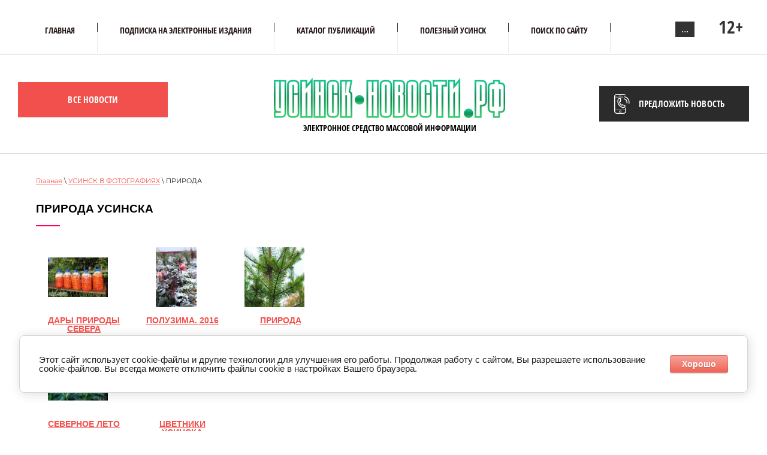

--- FILE ---
content_type: text/html; charset=utf-8
request_url: https://usinsk-novosti.ru/fotogalereya-s-albomami/album/priroda-usinska
body_size: 11513
content:
								
	
	

	<!doctype html>
 
<html lang="ru">
	 
	<head>
		 
		<meta charset="utf-8">
		 
		<meta name="robots" content="all"/>
		 <title>ПРИРОДА УСИНСКА</title>
<!-- assets.top -->
<meta property="og:title" content="ПРИРОДА УСИНСКА">
<meta name="twitter:title" content="ПРИРОДА УСИНСКА">
<meta property="og:description" content="ПРИРОДА УСИНСКА">
<meta name="twitter:description" content="ПРИРОДА УСИНСКА">
<meta property="og:image" content="https://usinsk-novosti.ru/d/y7p5agdgy91nfcwupjrccwztpajrnrh2w22foliribgnctzcvgzppjnh3fk0lkn3djgy8nj0sguw12nc4h6ljak.jpg">
<meta name="twitter:image" content="https://usinsk-novosti.ru/d/y7p5agdgy91nfcwupjrccwztpajrnrh2w22foliribgnctzcvgzppjnh3fk0lkn3djgy8nj0sguw12nc4h6ljak.jpg">
<meta property="og:image:width" content="350">
<meta property="og:image:height" content="350">
<meta property="og:type" content="website">
<meta property="og:url" content="https://usinsk-novosti.ru/fotogalereya-s-albomami/album/priroda-usinska">
<meta property="og:site_name" content="Усинск-Новости">
<meta property="vk:app_id" content="8188790">
<meta name="twitter:card" content="summary">
<!-- /assets.top -->
 
		<meta name="description" content="ПРИРОДА УСИНСКА">
		 
		<meta name="keywords" content="ПРИРОДА УСИНСКА">
		 
		<meta name="SKYPE_TOOLBAR" content="SKYPE_TOOLBAR_PARSER_COMPATIBLE">
		<meta name="viewport" content="width=device-width, height=device-height, initial-scale=1.0, maximum-scale=1.0, user-scalable=no">
		 
		<meta name="msapplication-tap-highlight" content="no"/>
		 
		<meta name="format-detection" content="telephone=no">
		 
		<meta http-equiv="x-rim-auto-match" content="none">
		  
		<link rel="stylesheet" href="/g/css/styles_articles_tpl.css">
		 
		<link rel="stylesheet" href="/t/v181/images/css/styles.css">
		 
		<link rel="stylesheet" href="/t/v181/images/css/designblock.scss.css">
		 
		<link rel="stylesheet" href="/t/v181/images/css/s3_styles.scss.css">
		 
		<script src="/g/libs/jquery/1.10.2/jquery.min.js"></script>
		 
		<script src="/g/s3/misc/adaptiveimage/1.0.0/adaptiveimage.js"></script>
		 <meta name="yandex-verification" content="34dac043e0249f23" />
<meta name="yandex-verification" content="d598585d532b7420" />
<meta name="google-site-verification" content="wmfRUSb7fdLzPqQpeS3SqiISVSsnl4_JXfqOLfp8A3I" />
<meta name="yandex-verification" content="d598585d532b7420" />

            <!-- 46b9544ffa2e5e73c3c971fe2ede35a5 -->
            <script src='/shared/s3/js/lang/ru.js'></script>
            <script src='/shared/s3/js/common.min.js'></script>
        <link rel='stylesheet' type='text/css' href='/shared/s3/css/calendar.css' /><link rel='stylesheet' type='text/css' href='/shared/highslide-4.1.13/highslide.min.css'/>
<script type='text/javascript' src='/shared/highslide-4.1.13/highslide.packed.js'></script>
<script type='text/javascript'>
hs.graphicsDir = '/shared/highslide-4.1.13/graphics/';
hs.outlineType = null;
hs.showCredits = false;
hs.lang={cssDirection:'ltr',loadingText:'Загрузка...',loadingTitle:'Кликните чтобы отменить',focusTitle:'Нажмите чтобы перенести вперёд',fullExpandTitle:'Увеличить',fullExpandText:'Полноэкранный',previousText:'Предыдущий',previousTitle:'Назад (стрелка влево)',nextText:'Далее',nextTitle:'Далее (стрелка вправо)',moveTitle:'Передвинуть',moveText:'Передвинуть',closeText:'Закрыть',closeTitle:'Закрыть (Esc)',resizeTitle:'Восстановить размер',playText:'Слайд-шоу',playTitle:'Слайд-шоу (пробел)',pauseText:'Пауза',pauseTitle:'Приостановить слайд-шоу (пробел)',number:'Изображение %1/%2',restoreTitle:'Нажмите чтобы посмотреть картинку, используйте мышь для перетаскивания. Используйте клавиши вперёд и назад'};</script>
<link rel="icon" href="/favicon.png" type="image/png">

<!--s3_require-->
<link rel="stylesheet" href="/g/basestyle/1.0.1/cookie.message/cookie.message.css" type="text/css"/>
<link rel="stylesheet" href="/g/basestyle/1.0.1/cookie.message/cookie.message.red.css" type="text/css"/>
<script type="text/javascript" src="/g/basestyle/1.0.1/cookie.message/cookie.message.js" async></script>
<!--/s3_require-->

		<link href="/g/s3/anketa2/1.0.0/css/jquery-ui.css" rel="stylesheet" type="text/css"/>
		 
		<script src="/g/libs/jqueryui/1.10.0/jquery-ui.min.js" type="text/javascript"></script>
		 		<script src="/g/s3/anketa2/1.0.0/js/jquery.ui.datepicker-ru.js"></script>
		 
		<link rel="stylesheet" href="/g/libs/jquery-popover/0.0.3/jquery.popover.css">
		 
		<script src="/g/libs/jquery-popover/0.0.3/jquery.popover.min.js" type="text/javascript"></script>
		 
		<script src="/g/s3/misc/form/1.2.0/s3.form.js" type="text/javascript"></script>
		 
		<link rel="stylesheet" href="/g/libs/photoswipe/4.1.0/photoswipe.css">
		 
		<link rel="stylesheet" href="/g/libs/photoswipe/4.1.0/default-skin/default-skin.css">
		 
		<script type="text/javascript" src="/g/libs/photoswipe/4.1.0/photoswipe.min.js"></script>
		 
		<script type="text/javascript" src="/g/libs/photoswipe/4.1.0/photoswipe-ui-default.min.js"></script>
		 
		<script src="/g/libs/jquery-bxslider/4.1.2/jquery.bxslider.min.js" type="text/javascript"></script>
		  
		<script type="text/javascript" src="/t/v181/images/js/main.js"></script>
		  
		<!--[if lt IE 10]> <script src="/g/libs/ie9-svg-gradient/0.0.1/ie9-svg-gradient.min.js"></script> <script src="/g/libs/jquery-placeholder/2.0.7/jquery.placeholder.min.js"></script> <script src="/g/libs/jquery-textshadow/0.0.1/jquery.textshadow.min.js"></script> <script src="/g/s3/misc/ie/0.0.1/ie.js"></script> <![endif]-->
		<!--[if lt IE 9]> <script src="/g/libs/html5shiv/html5.js"></script> <![endif]-->
		 		 
		 <link rel="stylesheet" href="/t/images/css/site_addons.scss.css">
		 <link rel="stylesheet" href="/t/v181/images/site.addons2.scss.css">
	</head>
	 
	<body>
		 
		<div class="wrapper editorElement layer-type-wrapper" >
			  <div class="side-panel side-panel-37 widget-type-side_panel editorElement layer-type-widget widget-20" data-layers="['widget-6':['tablet-landscape':'inSide','tablet-portrait':'inSide','mobile-landscape':'inSide','mobile-portrait':'inSide'],'top-btn':['tablet-landscape':'onTop','tablet-portrait':'onTop','mobile-landscape':'onTop','mobile-portrait':'onTop']]" data-phantom="0" data-position="left">
	<div class="side-panel-top">
		<div class="side-panel-button">
			<div class="side-panel-text">
				МЕНЮ
			</div>
		</div>
		<div class="side-panel-top-inner" ></div>
	</div>
	<div class="side-panel-mask"></div>
	<div class="side-panel-content">
		<div class="side-panel-close"></div>		<div class="side-panel-content-inner"></div>
	</div>
</div>  
			  			<div class="editorElement layer-type-block ui-droppable block-10" >
				<div class="editorElement layer-type-block ui-droppable block-18" >
					<div class="widget-6 horizontal menu-16 wm-widget-menu widget-type-menu_horizontal editorElement layer-type-widget" data-screen-button="more" data-responsive-tl="button" data-responsive-tp="button" data-responsive-ml="columned" data-more-text="..." data-child-icons="0">
						 
						<div class="menu-button">
							Меню
						</div>
						 
						<div class="menu-scroll">
							     <ul><li class="menu-item"><a href="/" ><span class="menu-item-text">Главная</span></a></li><li class="delimiter"></li><li class="menu-item"><a href="/podpiska" ><span class="menu-item-text">Подписка на электронные издания</span></a></li><li class="delimiter"></li><li class="menu-item"><a href="/catalog" ><span class="menu-item-text">КАТАЛОГ ПУБЛИКАЦИЙ</span></a></li><li class="delimiter"></li><li class="menu-item"><a href="/polezniy-usinsk"  target="_blank"><span class="menu-item-text">ПОЛЕЗНЫЙ УСИНСК</span></a></li><li class="delimiter"></li><li class="menu-item"><a href="/search" ><span class="menu-item-text">Поиск по сайту</span></a></li><li class="delimiter"></li><li class="menu-item"><a href="/usloviya-ispolzovaniya-materialov-sajta-usinsk-novosti-rf" ><span class="menu-item-text">Условия использования материалов сайта Усинск-Новости.РФ</span></a></li><li class="delimiter"></li><li class="menu-item"><a href="/arhiv-elektronnoj-gazety" ><span class="menu-item-text">Архив электронной газеты</span></a></li><li class="delimiter"></li><li class="menu-item"><a href="/sila-arktiki" ><span class="menu-item-text">Сила Арктики</span></a></li><li class="delimiter"></li><li class="menu-item"><a href="/kupit-knigu" ><span class="menu-item-text">Книжная лавка Машковых</span></a><ul class="level-2"><li><a href="/knigi-ob-usinske" >Книги об Усинске</a><ul class="level-3"><li><a href="/usinsk-ot-rassveta-do-rastsveta" >Усинск: от рассвета до расцвета</a></li><li class="delimiter"></li><li><a href="/usinsk-eto" >Усинск - это...</a></li><li class="delimiter"></li><li><a href="/azbuka_usinska" >Азбука Усинска</a></li><li class="delimiter"></li><li><a href="/veterany-usinska-tom-1" >Ветераны Усинска, 1 том</a></li></ul></li><li class="delimiter"></li><li><a href="/sila-arktiki-1" >Сила Арктики</a><ul class="level-3"><li><a href="/zhivitelnaya-maz-ot-severnogo-olenya" >Живительная мазь от северного оленя</a></li><li class="delimiter"></li><li><a href="/chaga-zhit-dolgo-i-ne-bolet" >Чага - жить долго и не болеть</a></li></ul></li><li class="delimiter"></li><li><a href="/detyam" >Детям</a></li></ul></li><li class="delimiter"></li><li class="menu-item"><a href="/arktika" ><span class="menu-item-text">Арктика</span></a></li><li class="delimiter"></li><li class="menu-item"><a href="/politika-v-otnoshenii-obrabotki-personalnyh-dannyh" ><span class="menu-item-text">ПОЛИТИКА В ОТНОШЕНИИ ОБРАБОТКИ ПЕРСОНАЛЬНЫХ ДАННЫХ</span></a></li><li class="delimiter"></li><li class="menu-item"><a href="/severnye-zametki"  target="_blank"><span class="menu-item-text">Северные заметки</span></a></li><li class="delimiter"></li><li class="menu-item"><a href="/ob-yavleniya-k-sevedeniyu" ><span class="menu-item-text">Объявления, к сведению</span></a></li><li class="delimiter"></li><li class="menu-item"><a href="/rabota-v-usinske" ><span class="menu-item-text">Работа в Усинске</span></a></li></ul> 
						</div>
						 
					</div>
					<div class="top-btn">
													<span>12+</span>
											</div>
				</div>
			</div>
						<div class="editorElement layer-type-block ui-droppable block-11" >
				<div class="editorElement layer-type-block ui-droppable block-34" >
					<div class="editorElement layer-type-block ui-droppable block-20" >
						<div class="layout column layout_20" >
							    
	  						<div class="news-all">
								<a href="/novosti">Все новости</a>
							</div>
						</div>
						<div class="layout column layout_41" >
							<div class="editorElement layer-type-block ui-droppable block-19" >
								<div class="site-name-39 widget-21 widget-type-site_name editorElement layer-type-widget">
									 <a href="http://usinsk-novosti.ru">
									 	 															 	 															 	 						<div class="sn-wrap">  
									<div class="sn-logo">
										 
										<img src="/thumb/2/D59KFlwOJm9J5v8Gc8waLQ/500r170/d/1476838-2853.png" alt="">
										 
									</div>
									   
									<div class="sn-text">
										<div class="align-elem">
											Электронное средство массовой информации
										</div>
									</div>
									  
								</div>
								 </a> 
						</div>
						<div class="site-description widget-22 widget-type-site_description editorElement layer-type-widget">
							 
							<div class="align-elem">
								
							</div>
							 
						</div>
					</div>
				</div>
				<div class="layout column layout_69" >
					<div class="editorElement layer-type-block ui-droppable block-41" >

							<a class="button-18 widget-7 widget-type-button editorElement layer-type-widget" href="#"  data-api-type="popup-form" data-api-url="/-/x-api/v1/public/?method=form/postform&param[form_id]=28231307&param[tpl]=wm.form.popup.tpl&placeholder=placeholder&tit_en=1&sh_err_msg=0&ic_en=0&u_s=/users" data-wr-class="popover-wrap-18"><span>Предложить новость</span></a>
  
					</div>
				</div>
			</div>
		</div>
	</div>
	<div class="editorElement layer-type-block ui-droppable block-44" >
		<div class="editorElement layer-type-block ui-droppable block-45" >
			 
<div class="widget-42 path widget-type-path editorElement layer-type-widget" data-url="/fotogalereya-s-albomami"><a href="/">Главная</a> \ <a href="/fotogalereya-s-albomami">УСИНСК В ФОТОГРАФИЯХ</a> \ ПРИРОДА</div>							<h1 class="h1 widget-43 widget-type-h1 editorElement layer-type-widget">
					ПРИРОДА УСИНСКА
				</h1>
						<article class="content-78 content widget-41 widget-type-content editorElement layer-type-widget">
	
	<style>
	.gallery2_albums .td, .gallery2_album_photos .td {display: inline-block; vertical-align: top; padding: 10px; text-align: center; font: normal 11px Arial, sans-serif; overflow: hidden;}
	.gallery2_albums .td img, .gallery2_album_photos .td img {vertical-align: middle;}
	.gallery2_albums a.image, .gallery2_albums a.noAlbumCover { width: 120px; height: 120px; line-height: 120px;}
	a.albumPhoto{ width: 170px; height: 170px; line-height: 170px; }
	a.albumItem{ -moz-transition: all 0.3s ease-in-out 0s; text-align: center; color: #333; font-size: 11px; padding: 10px; border: 1px solid #ccc; cursor: pointer; margin-bottom: 5px; background: #fff; display: block;}
	a.albumItem:hover{ border-color: #AAAAAA;box-shadow: 0 0 2px #336699;}
	.albumPhotosCount{ height: 16px; line-height: 16px;}
	.albumCreated, .albumModified{ font-size: 10px; }
	</style>
	

			
					
		
		<div class="gallery2_albums">
			<div class="tr">
									<div class="image td" id="gallery_album_158995501" width="120">
													<a href="/fotogalereya-s-albomami/album/dary-prirody" class="image albumCover albumItem"><img alt="ДАРЫ ПРИРОДЫ СЕВЕРА" src="/thumb/2/EsUWHz0yBGCOqH4UR1vLLA/120r120/d/moroshka5.jpg"></a>
												<div style="overflow: hidden; width: 140px;"><a href="/fotogalereya-s-albomami/album/dary-prirody"><strong>ДАРЫ ПРИРОДЫ СЕВЕРА</strong></a>
																												<div></div>						</div>
					</div>
														<div class="image td" id="gallery_album_158995701" width="120">
													<a href="/fotogalereya-s-albomami/album/poluzima-2016" class="image albumCover albumItem"><img alt="ПОЛУЗИМА. 2016" src="/thumb/2/fkAv-OlQ8RTaGVKRHwY1BA/120r120/d/img_9193.jpg"></a>
												<div style="overflow: hidden; width: 140px;"><a href="/fotogalereya-s-albomami/album/poluzima-2016"><strong>ПОЛУЗИМА. 2016</strong></a>
																												<div></div>						</div>
					</div>
														<div class="image td" id="gallery_album_158996301" width="120">
													<a href="/fotogalereya-s-albomami/album/priroda" class="image albumCover albumItem"><img alt="ПРИРОДА" src="/thumb/2/nkGzz8QV028kJ7g_hlcrsQ/120r120/d/priroda.jpg"></a>
												<div style="overflow: hidden; width: 140px;"><a href="/fotogalereya-s-albomami/album/priroda"><strong>ПРИРОДА</strong></a>
																												<div></div>						</div>
					</div>
											</div>
						<div class="tr">
														<div class="image td" id="gallery_album_158996501" width="120">
													<a href="/fotogalereya-s-albomami/album/severnoye-leto" class="image albumCover albumItem"><img alt="СЕВЕРНОЕ ЛЕТО" src="/thumb/2/27rTzA7t7HrceI6YteTw1g/120r120/d/%D0%A1%D0%B5%D0%B2%D0%B5%D1%80%D0%BD%D0%BE%D0%B5_%D0%BB%D0%B5%D1%82%D0%BE_%281%29.jpg"></a>
												<div style="overflow: hidden; width: 140px;"><a href="/fotogalereya-s-albomami/album/severnoye-leto"><strong>СЕВЕРНОЕ ЛЕТО</strong></a>
																												<div></div>						</div>
					</div>
														<div class="image td" id="gallery_album_158997101" width="120">
													<a href="/fotogalereya-s-albomami/album/tsvetniki-usinska" class="noAlbumCover albumItem"><i>Без обложки</i></a>
												<div style="overflow: hidden; width: 140px;"><a href="/fotogalereya-s-albomami/album/tsvetniki-usinska"><strong>ЦВЕТНИКИ УСИНСКА</strong></a>
																												<div><p>Чтобы увеличить снимок, необходимо кликнуть на сам снимок.</p>
<p>Чтобы просмотреть фотоальбом, необходимо кликнуть на название фото, а затем в новом открывшемся окне листать фотографии.</p></div>						</div>
					</div>
																</div>
		</div>

					
		
					<hr>
		
		
	
					<script type="text/javascript">
				hs.align = 'center';
				hs.transitions = ['expand', 'crossfade'];
				hs.outlineType = 'rounded-white';
				hs.fadeInOut = true;
				hs.dimmingOpacity = 0.8;
									hs.registerOverlay({
					thumbnailId: null,
					overlayId: 'controlbar',
					position: 'bottom right',
					hideOnMouseOut: true
					}); 
							</script>
							<div id="controlbar" class="highslide-overlay controlbar"><a href="#" onclick="return hs.previous(this)" title="Предыдущая (клавиша влево)"></a><a href="#" onclick="return hs.next(this)" title="Следующая (клавиша вправо)"></a><a href="#" class="highslide-move" title="Нажмите чтобы двигать картинку"></a><a href="#" onclick="return hs.close(this)" title="Закрыть"></a></div>
					

		
				<div class="gallery2_album_photos">
			<div class="tr">
								<div class="image td" id="gallery_album_photo_2700745606">
					<a href="/thumb/2/mKbXeRf21IkRlKUgxGc8SQ/1000r1000/d/priroda_0.jpg" class="image albumPhoto albumItem highslide" onclick="return hs.expand(this)" target="_blank">
					   <img alt="ПРИРОДА" src="/thumb/2/ssDmewl_3AEvNH9QcmikeQ/170r170/d/priroda_0.jpg">
					</a>
					<div class="albumPhotoTitle"  style="overflow: hidden; width: 190px;">
						<a href="/fotogalereya-s-albomami/photo/priroda">
							ПРИРОДА						</a>
					</div>
				</div>
							
			</div>
		</div>

		<p><a href="/fotogalereya-s-albomami">&larr; Вернуться назад к списку альбомов</a></p>

		
		

	
	</article>
		</div>
	</div>
			<div class="editorElement layer-type-block ui-droppable block-42" >
			<div class="editorElement layer-type-block ui-droppable block-43" >
				  	    
    
    
    
        
    		<div class="blocklist blocklist-73 widget-40 horizontal_mode widget-type-block_list editorElement layer-type-widget" data-slider="0,0,0,0,0" data-swipe="0,0,0,0,0" data-setting-mode="horizontal" data-setting-pause="4000" data-setting-auto="1" data-setting-controls="0,0,0,0,0" data-setting-pager="0,0,0,0,0" data-setting-pager_selector=".blocklist-73 .pager-wrap" data-setting-prev_selector=".blocklist-73 .prev" data-setting-next_selector=".blocklist-73 .next" data-setting-count="3,3,3,3,3" data-setting-columns="4,3,2,2,2" data-setting-move="" data-setting-prev_text="" data-setting-next_text="" data-setting-auto_controls_selector=".blocklist-73 .auto_controls" data-setting-auto_controls="0,0,0,0,0" data-setting-autoControlsCombine="0" data_photo_swipe="0" item_id="73" data-setting-vertical_aligner="none">

                        			<div class="body-outer" data-columns="0,0,0,0,0">
				<div class="body">
					<div class="swipe-shadow-left"></div>
					<div class="swipe-shadow-right"></div>
					<div class="list"><div class="item-outer"><div class="item"><div class="text"><div class="align-elem">2026-01-21 14:06:32</div></div><span class="title"><span class="align-elem">Удушливое соседство. Что делать жильцам усинских многоэтажек когда в квартире дышать нечем?</span></span><div class="more"><a  data-wr-class="popover-wrap-73" href="/novosti/view/700088"><span class="align-elem">Читать подробнее</span></a></div></div></div><div class="item-outer"><div class="item"><div class="text"><div class="align-elem">2026-01-21 11:56:02</div></div><span class="title"><span class="align-elem">В тисках нужды. Каждая четвёртая семья, живущая в Усинске за чертой бедности - многодетная</span></span><div class="more"><a  data-wr-class="popover-wrap-73" href="/novosti/view/700086"><span class="align-elem">Читать подробнее</span></a></div></div></div><div class="item-outer"><div class="item"><div class="text"><div class="align-elem">2026-01-21 11:40:29</div></div><span class="title"><span class="align-elem">Семейный подряд. В Усинске зять и тёща разыграли сделку на два миллиона ради наживы</span></span><div class="more"><a  data-wr-class="popover-wrap-73" href="/novosti/view/700085"><span class="align-elem">Читать подробнее</span></a></div></div></div><div class="item-outer"><div class="item"><div class="text"><div class="align-elem">2026-01-21 11:37:04</div></div><span class="title"><span class="align-elem">Бронзовый бросок.  Две медали пополнили копилку усинских дзюдоистов на республиканском турнире</span></span><div class="more"><a  data-wr-class="popover-wrap-73" href="/novosti/view/700090"><span class="align-elem">Читать подробнее</span></a></div></div></div><div class="item-outer"><div class="item"><div class="text"><div class="align-elem">2026-01-21 06:02:00</div></div><span class="title"><span class="align-elem">Погода на сегодня, 21 января, в Усинске</span></span><div class="more"><a  data-wr-class="popover-wrap-73" href="/novosti/view/19r30231"><span class="align-elem">Читать подробнее</span></a></div></div></div><div class="item-outer"><div class="item"><div class="text"><div class="align-elem">2026-01-21 06:00:00</div></div><span class="title"><span class="align-elem">21 января. Чем знаменателен этот день в истории и не только...</span></span><div class="more"><a  data-wr-class="popover-wrap-73" href="/novosti/article_post/10457206"><span class="align-elem">Читать подробнее</span></a></div></div></div><div class="item-outer"><div class="item"><div class="text"><div class="align-elem">2026-01-20 16:50:41</div></div><span class="title"><span class="align-elem">Заполярный триумф. Усинская сборная привезла россыпь наград с ответственных стартов в Воркуте</span></span><div class="more"><a  data-wr-class="popover-wrap-73" href="/novosti/view/700084"><span class="align-elem">Читать подробнее</span></a></div></div></div><div class="item-outer"><div class="item"><div class="text"><div class="align-elem">2026-01-20 16:15:12</div></div><span class="title"><span class="align-elem">Современный дизайн. Как будет выглядеть популярная детская локация в Усинске  после масштабного обновления</span></span><div class="more"><a  data-wr-class="popover-wrap-73" href="/novosti/view/700083"><span class="align-elem">Читать подробнее</span></a></div></div></div><div class="item-outer"><div class="item"><div class="text"><div class="align-elem">2026-01-20 15:47:55</div></div><span class="title"><span class="align-elem">«Музыка, рождённая сердцем»: вокальная студия «АВИС» отпраздновала юбилей грандиозным концертом</span></span><div class="more"><a  data-wr-class="popover-wrap-73" href="/novosti/view/700082"><span class="align-elem">Читать подробнее</span></a></div></div></div><div class="item-outer"><div class="item"><div class="text"><div class="align-elem">2026-01-20 14:57:44</div></div><span class="title"><span class="align-elem">Арктическое золото. Усинские оленеводы выходят на финишную прямую забойной кампании</span></span><div class="more"><a  data-wr-class="popover-wrap-73" href="/novosti/view/700081"><span class="align-elem">Читать подробнее</span></a></div></div></div><div class="item-outer"><div class="item"><div class="text"><div class="align-elem">2026-01-20 14:39:18</div></div><span class="title"><span class="align-elem">Представитель Усинска возглавила самую влиятельную природозащитную организацию Коми</span></span><div class="more"><a  data-wr-class="popover-wrap-73" href="/novosti/view/700080"><span class="align-elem">Читать подробнее</span></a></div></div></div><div class="item-outer"><div class="item"><div class="text"><div class="align-elem">2026-01-20 06:02:00</div></div><span class="title"><span class="align-elem">Погода на сегодня, 20 января, в Усинске</span></span><div class="more"><a  data-wr-class="popover-wrap-73" href="/novosti/view/19r30230"><span class="align-elem">Читать подробнее</span></a></div></div></div><div class="item-outer"><div class="item"><div class="text"><div class="align-elem">2026-01-20 06:00:00</div></div><span class="title"><span class="align-elem">20 января. Чем знаменателен этот день в истории и не только...</span></span><div class="more"><a  data-wr-class="popover-wrap-73" href="/novosti/article_post/10186606"><span class="align-elem">Читать подробнее</span></a></div></div></div><div class="item-outer"><div class="item"><div class="text"><div class="align-elem">2026-01-19 11:57:54</div></div><span class="title"><span class="align-elem">Лучшие баскетболисты Севера сошлись в битве за престижный титул в Усинске</span></span><div class="more"><a  data-wr-class="popover-wrap-73" href="/novosti/view/700072"><span class="align-elem">Читать подробнее</span></a></div></div></div><div class="item-outer"><div class="item"><div class="text"><div class="align-elem">2026-01-19 11:39:20</div></div><span class="title"><span class="align-elem">Балтийский пьедестал. Усинские юноши подтвердили статус сильнейших мастеров вольной борьбы региона</span></span><div class="more"><a  data-wr-class="popover-wrap-73" href="/novosti/view/700071"><span class="align-elem">Читать подробнее</span></a></div></div></div><div class="item-outer"><div class="item"><div class="text"><div class="align-elem">2026-01-19 11:02:22</div></div><span class="title"><span class="align-elem">Свет веры на реке Чёрной. В Усинске проходит празднование Крещения Господня</span></span><div class="more"><a  data-wr-class="popover-wrap-73" href="/novosti/view/700070"><span class="align-elem">Читать подробнее</span></a></div></div></div></div>
				</div>
			</div>
                                			<div class="controls">
				<span class="prev"></span>
				<span class="next"></span>
			</div>
            
			<div class="bx-pager-wrap">
				<div class="bx-auto_controls">
                            			<div class="auto_controls"></div>
            
                            			<div class="pager-wrap"></div>
            
				</div>
			</div>

		</div>

        
      
				  					  <div class="red_news_text">
						  <img alt="выходные-данные1" height="177" src="/thumb/2/IxU8JwK0OVVoRfcjWE2uPg/580r450/d/vyhodnye-dannye1.jpg" style="border-width: 0" width="580" />
					  </div>
				  			</div>
		</div>
		<div class="editorElement layer-type-block ui-droppable block-29" >
		<div class="editorElement layer-type-block ui-droppable block-30" >
			<div class="editorElement layer-type-block ui-droppable block-32" >
				<div class="layout column layout_58" >
					  	<div class="phones-58 widget-28 phones-block contacts-block widget-type-contacts_phone editorElement layer-type-widget">
		<div class="inner">
			<label class="cell-icon" for="tg-phones-58">
				<div class="icon"></div>
			</label>
			<input id="tg-phones-58" class="tgl-but" type="checkbox">
			<div class="block-body-drop">
				<div class="cell-text">
					<div class="title"><div class="align-elem">Телефон:</div></div>
					<div class="text_body">
						<div class="align-elem">
															<div><a href="tel:89129682028">8-912-96-82-0-28</a></div>													</div>
					</div>
				</div>
			</div>
		</div>
	</div>
  
				</div>
				<div class="layout column layout_57" >
					      <div class="address-57 widget-27 address-block contacts-block widget-type-contacts_address editorElement layer-type-widget">
        <div class="inner">
            <label class="cell-icon" for="tg57">
                <div class="icon"></div>
            </label>
            <input id="tg57" class="tgl-but" type="checkbox">
            <div class="block-body-drop">
                <div class="cell-text">
                    <div class="title"><div class="align-elem">Адрес:</div></div>
                    <div class="text_body">
                        <div class="align-elem">Республика Коми, г. Усинск, ул. Парковая, д 11</div>
                    </div>
                </div>
            </div>
        </div>
    </div>
  
				</div>
				<div class="layout column layout_56" >
					  	<div class="email-56 widget-26 email-block contacts-block widget-type-contacts_email editorElement layer-type-widget">
		<div class="inner">
			<label class="cell-icon" for="tg-email-56">
				<div class="icon"></div>
			</label>
			<input id="tg-email-56" class="tgl-but" type="checkbox">
			<div class="block-body-drop">
				<div class="cell-text">
					<div class="title"><div class="align-elem">Email:</div></div>
					<div class="text_body">
						<div class="align-elem"><a href="mailto:usinks-novosti@yandex.ru">usinks-novosti@yandex.ru</a></div>
					</div>
				</div>
			</div>
		</div>
	</div>
  
				</div>
			</div>
		</div>
		<div class="layout layout_center not-columned layout_center_53_id_55_1" >
			              <div class="up-54 widget-25 up_button widget-type-button_up editorElement layer-type-widget" data-speed="900">
			<div class="icon"></div>
		</div>          
		</div>
		<div class="editorElement layer-type-block ui-droppable block-31" >
			<div class="editorElement layer-type-block ui-droppable block-33" >
				<div class="layout column layout_61" >
					<div class="site-copyright widget-30 widget-type-site_copyright editorElement layer-type-widget">
						 
						<div class="align-elem">
							  
							Copyright &copy; 2021 - 2022
						</div>
						 
					</div>
				</div>
				<div class="layout column layout_60" >
					  <div class="mega-copyright widget-29  widget-type-mega_copyright editorElement layer-type-widget"><span style='font-size:14px;' class='copyright'><!--noindex--><span style="text-decoration:underline; cursor: pointer;" onclick="javascript:window.open('https://megagr'+'oup.ru/?utm_referrer='+location.hostname)" class="copyright"><img src="https://cp1.megagroup.ru/g/mlogo/25x25/grey/light.png" alt="Создание сайтов - Мегагрупп.ру" style="vertical-align: middle;"> Создание сайтов</span> — Мегагрупп.ру<!--/noindex--></span></div>  
				</div>
				<div class="layout column layout_62" >
					<div class="site-counters widget-31 widget-type-site_counters editorElement layer-type-widget">
						 <!--LiveInternet counter--><script type="text/javascript"><!--
document.write("<a href='//www.liveinternet.ru/click' "+
"target=_blank><img src='//counter.yadro.ru/hit?t14.6;r"+
escape(document.referrer)+((typeof(screen)=="undefined")?"":
";s"+screen.width+"*"+screen.height+"*"+(screen.colorDepth?
screen.colorDepth:screen.pixelDepth))+";u"+escape(document.URL)+
";"+Math.random()+
"' alt='' title='LiveInternet: показано число просмотров за 24"+
" часа, посетителей за 24 часа и за сегодня' "+
"border='0' width='88' height='31'><\/a>")
//--></script><!--/LiveInternet-->
<!-- Yandex.Metrika informer -->
<a href="https://metrika.yandex.ru/stat/?id=43151929&amp;from=informer"
target="_blank" rel="nofollow"><img src="https://informer.yandex.ru/informer/43151929/3_1_FFFFFFFF_EFEFEFFF_0_pageviews"
style="width:88px; height:31px; border:0;" alt="Яндекс.Метрика" title="Яндекс.Метрика: данные за сегодня (просмотры, визиты и уникальные посетители)" class="ym-advanced-informer" data-cid="43151929" data-lang="ru" /></a>
<!-- /Yandex.Metrika informer -->

<!-- Yandex.Metrika counter -->
<script type="text/javascript">
    (function (d, w, c) {
        (w[c] = w[c] || []).push(function() {
            try {
                w.yaCounter43151929 = new Ya.Metrika({
                    id:43151929,
                    clickmap:true,
                    trackLinks:true,
                    accurateTrackBounce:true
                });
            } catch(e) { }
        });

        var n = d.getElementsByTagName("script")[0],
            s = d.createElement("script"),
            f = function () { n.parentNode.insertBefore(s, n); };
        s.type = "text/javascript";
        s.async = true;
        s.src = "https://mc.yandex.ru/metrika/watch.js";

        if (w.opera == "[object Opera]") {
            d.addEventListener("DOMContentLoaded", f, false);
        } else { f(); }
    })(document, window, "yandex_metrika_callbacks");
</script>
<noscript><div><img src="https://mc.yandex.ru/watch/43151929" style="position:absolute; left:-9999px;" alt="" /></div></noscript>
<!-- /Yandex.Metrika counter -->
<!--__INFO2026-01-21 20:35:39INFO__-->
 
					</div>
				</div>
			</div>
		</div>
	</div>
</div>

<style>@font-face {font-family: "Kurale";src: url("/g/fonts/kurale/kurale-r.eot"); src:url("/g/fonts/kurale/kurale-r.eot?#iefix") format("embedded-opentype"), url("/g/fonts/kurale/kurale-r.woff2#kurale") format("woff2"), url("/g/fonts/kurale/kurale-r.woff#kurale") format("woff"), url("/g/fonts/kurale/kurale-r.ttf#kurale") format("truetype"), url("/g/fonts/kurale/kurale-r.svg#kurale") format("svg");font-weight: 400;font-style: normal;}@font-face {font-family: "Kurale";src: url("/g/fonts/kurale/kurale-r.eot"); src:url("/g/fonts/kurale/kurale-r.eot?#iefix") format("embedded-opentype"), url("/g/fonts/kurale/kurale-r.woff2#kurale") format("woff2"), url("/g/fonts/kurale/kurale-r.woff#kurale") format("woff"), url("/g/fonts/kurale/kurale-r.ttf#kurale") format("truetype"), url("/g/fonts/kurale/kurale-r.svg#kurale") format("svg");font-weight: 400;font-style: normal;}@font-face {font-family: "Kurale";src: url("/g/fonts/kurale/kurale-r.eot"); src:url("/g/fonts/kurale/kurale-r.eot?#iefix") format("embedded-opentype"), url("/g/fonts/kurale/kurale-r.woff2#kurale") format("woff2"), url("/g/fonts/kurale/kurale-r.woff#kurale") format("woff"), url("/g/fonts/kurale/kurale-r.ttf#kurale") format("truetype"), url("/g/fonts/kurale/kurale-r.svg#kurale") format("svg");font-weight: 400;font-style: normal;}</style>



<style>
	@media screen and (max-width: 480px) {
		.content-78 .highslide img { object-fit: contain; height: auto;}
	}
</style>



<!-- assets.bottom -->
<!-- </noscript></script></style> -->
<script src="/my/s3/js/site.min.js?1768978399" ></script>
<script src="/my/s3/js/site/defender.min.js?1768978399" ></script>
<script src="https://cp.onicon.ru/loader/547eea9372d22cd07a8b45f3.js" data-auto async></script>
<script >/*<![CDATA[*/
var megacounter_key="5343b55475d670fc845c9f3cb76909df";
(function(d){
    var s = d.createElement("script");
    s.src = "//counter.megagroup.ru/loader.js?"+new Date().getTime();
    s.async = true;
    d.getElementsByTagName("head")[0].appendChild(s);
})(document);
/*]]>*/</script>


					<!--noindex-->
		<div id="s3-cookie-message" class="s3-cookie-message-wrap">
			<div class="s3-cookie-message">
				<div class="s3-cookie-message__text">
					Этот сайт использует cookie-файлы и другие технологии для улучшения его работы. Продолжая работу с сайтом, Вы разрешаете использование cookie-файлов. Вы всегда можете отключить файлы cookie в настройках Вашего браузера.
				</div>
				<div class="s3-cookie-message__btn">
					<div id="s3-cookie-message__btn" class="g-button">
						Хорошо
					</div>
				</div>
			</div>
		</div>
		<!--/noindex-->
	
<script >/*<![CDATA[*/
$ite.start({"sid":770399,"vid":773742,"aid":870545,"stid":4,"cp":21,"active":true,"domain":"usinsk-novosti.ru","lang":"ru","trusted":false,"debug":false,"captcha":3,"onetap":[{"provider":"vkontakte","provider_id":"51958722","code_verifier":"zMYYMcN2jRWxyEOcYUYjz1lzkzMzZ524TYMxMTlQUT4"}]});
/*]]>*/</script>
<!-- /assets.bottom -->
</body>
 
</html>


--- FILE ---
content_type: text/javascript
request_url: https://counter.megagroup.ru/5343b55475d670fc845c9f3cb76909df.js?r=&s=1280*720*24&u=https%3A%2F%2Fusinsk-novosti.ru%2Ffotogalereya-s-albomami%2Falbum%2Fpriroda-usinska&t=%D0%9F%D0%A0%D0%98%D0%A0%D0%9E%D0%94%D0%90%20%D0%A3%D0%A1%D0%98%D0%9D%D0%A1%D0%9A%D0%90&fv=0,0&en=1&rld=0&fr=0&callback=_sntnl1769018543614&1769018543614
body_size: 87
content:
//:1
_sntnl1769018543614({date:"Wed, 21 Jan 2026 18:02:23 GMT", res:"1"})